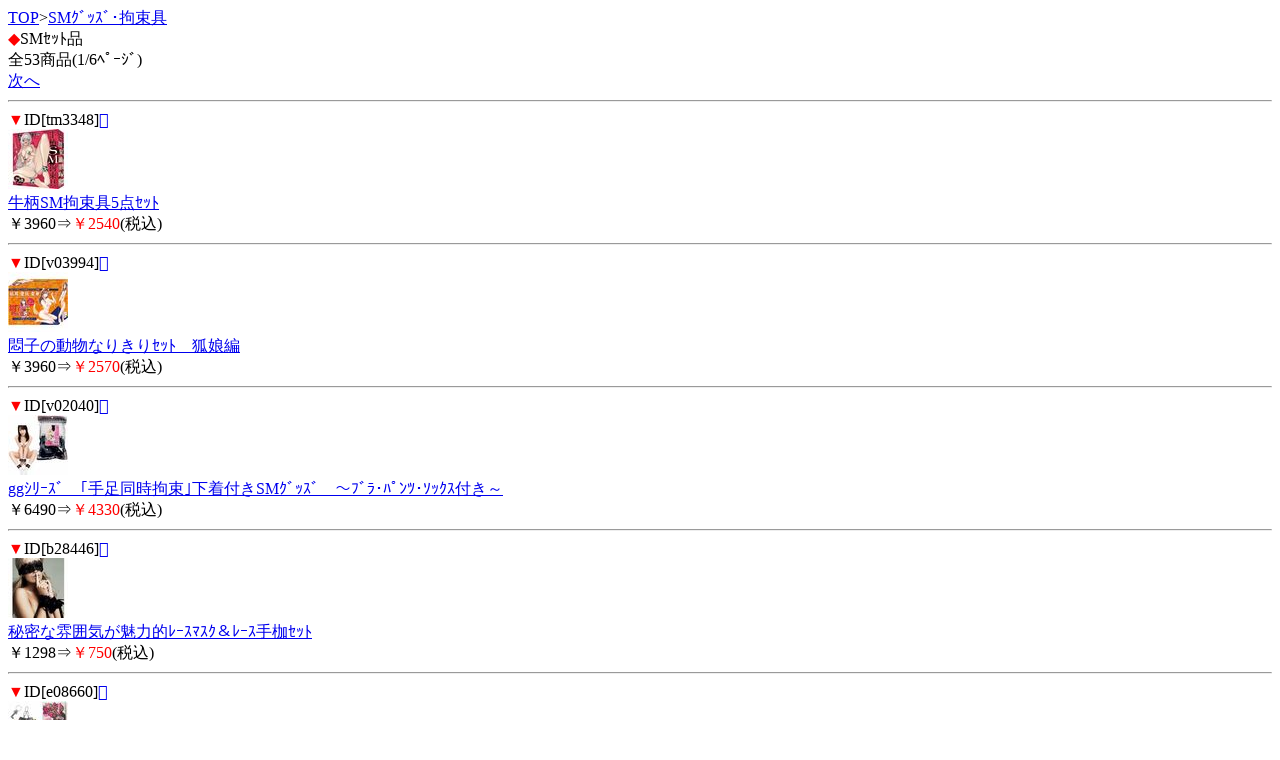

--- FILE ---
content_type: text/html; charset=Shift_JIS
request_url: http://sadomazo-sm.com/m/view/7/1/
body_size: 1762
content:
<!DOCTYPE HTML PUBLIC "-//W3C//DTD Compact HTML 1.0 Draft//EN">
<html>
<head>
<meta http-equiv="Content-Type" content="text/html; charset=Shift_JIS">
<title>SMｾｯﾄ品＜SMｸﾞｯｽﾞ･拘束具｜SMﾌﾟﾚｲ専門ｸﾞｯｽﾞ通販･ｻﾄﾞﾏｿﾞ</title>
<meta name="description" content="SMｸﾞｯｽﾞ･拘束具を買うなら、サドマゾで！こちらは、SMｾｯﾄ品のｶﾃｺﾞﾘｰです。">
<meta name="keywords" content="SMｸﾞｯｽﾞ･拘束具,SMｾｯﾄ品,サドマゾ">
<link rel="canonical" href="http://sadomazo-sm.com/m/view/7/1/">
</head>
<body>
<a href="/m/menu.html?_order=20260129141251" accesskey="0" DIRECTKEY="0" NONUMBER>TOP</a>&gt;<a href="/m/view/category/7/?order=20260129141251">SMｸﾞｯｽﾞ･拘束具</a><br>
<font color="red">◆</font>SMｾｯﾄ品<br>
全53商品(1/6ﾍﾟｰｼﾞ)<br>
<a href="../11/?order=20260129141251" accesskey="6">次へ</a>
<hr>
<font color="red">▼</font>ID[tm3348]<a href="../../img/tm3348.jpg"></a><br><img src="/picture_small/tm3348.jpg"><br><a href="../../tm3348.html?order=20260129141251">牛柄SM拘束具5点ｾｯﾄ</a> <br>￥3960⇒<font color="red">￥2540</font>(税込)<br><hr><font color="red">▼</font>ID[v03994]<a href="../../img/v03994.jpg"></a><br><img src="/picture_small/v03994.jpg"><br><a href="../../v03994.html?order=20260129141251">悶子の動物なりきりｾｯﾄ　狐娘編</a> <br>￥3960⇒<font color="red">￥2570</font>(税込)<br><hr><font color="red">▼</font>ID[v02040]<a href="../../img/v02040.jpg"></a><br><img src="/picture_small/v02040.jpg"><br><a href="../../v02040.html?order=20260129141251">ggｼﾘｰｽﾞ　｢手足同時拘束｣下着付きSMｸﾞｯｽﾞ　～ﾌﾞﾗ･ﾊﾟﾝﾂ･ｿｯｸｽ付き～</a> <br>￥6490⇒<font color="red">￥4330</font>(税込)<br><hr><font color="red">▼</font>ID[b28446]<a href="../../img/b28446.jpg"></a><br><img src="/picture_small/b28446.jpg"><br><a href="../../b28446.html?order=20260129141251">秘密な雰囲気が魅力的ﾚｰｽﾏｽｸ＆ﾚｰｽ手枷ｾｯﾄ</a> <br>￥1298⇒<font color="red">￥750</font>(税込)<br><hr><font color="red">▼</font>ID[e08660]<a href="../../img/e08660.jpg"></a><br><img src="/picture_small/e08660.jpg"><br><a href="../../e08660.html?order=20260129141251">ふぃっくるきゃっと</a> <br>￥1650⇒<font color="red">￥880</font>(税込)<br><hr><font color="red">▼</font>ID[b34533]<a href="../../img/b34533.jpg"></a><br><img src="/picture_small/b34533.jpg"><br><a href="../../b34533.html?order=20260129141251">激感ﾌﾚｲﾑ　（SMﾋﾞｷﾞﾆﾝｸﾞ）</a> <br>￥3278⇒<font color="red">￥1760</font>(税込)<br><hr><font color="red">▼</font>ID[b34534]<a href="../../img/b34534.jpg"></a><br><img src="/picture_small/b34534.jpg"><br><a href="../../b34534.html?order=20260129141251">赤ずきんちゃんとｵｵｶﾐくんのHow　to　SM（ﾊｳﾂｰｴｽｴﾑ）</a> <br>￥3278⇒<font color="red">￥1760</font>(税込)<br><hr><font color="red">▼</font>ID[b34303]<a href="../../img/b34303.jpg"></a><br><img src="/picture_small/b34303.jpg"><br><a href="../../b34303.html?order=20260129141251">心の奥のM願望　（ｽﾀｰﾀｰ3点ｾｯﾄ）</a> <br>￥6204⇒<font color="red">￥3310</font>(税込)<br><hr><font color="red">▼</font>ID[v03337]<a href="../../img/v03337.jpg"></a><br><img src="/picture_small/v03337.jpg"><br><a href="../../v03337.html?order=20260129141251">やさしい　悶子のいやぁｰん　感じちゃう…　～ｿﾌﾄSM10点ｾｯﾄ～</a> <br>￥4389⇒<font color="red">￥2640</font>(税込)<br><hr><font color="red">▼</font>ID[e27709]<a href="../../img/e27709.jpg"></a><br><img src="/picture_small/e27709.jpg"><br><a href="../../e27709.html?order=20260129141251">SMﾏｽﾀｰBOX（6点ｾｯﾄ）</a> <br>￥3080⇒<font color="red">￥1890</font>(税込)<br><hr>
<a href="../11/?order=20260129141251" accesskey="6">次へ</a>
<form action="/m/view/7/" method="get"><input type="hidden" name="order" value="20260129141251"><select name="st"><option value="1" selected>1</option><option value="11">2</option><option value="21">3</option><option value="31">4</option><option value="41">5</option><option value="51">6</option></select>/6ﾍﾟｰｼﾞ<input type="submit" value="移動"></form><hr>
<form action="/m/view/sr.cgi" method="post">
<a name="category" id="category"></a><!---->商品検索<br>
<input name="order" type="hidden" value="20260129141251">
<input name="mode" type="hidden" value="do">
<input name="keyword" type="text">
<input name="検索" type="submit" value="検索"><br> 
</form>
<p align="center">
<a href="/m/icargo.cgi?_order=20260129141251" accesskey="9" DIRECTKEY="9" NONUMBER>注文・ｶｰﾄを見る</a><br>
<a href="/m/menu.html?_order=20260129141251" accesskey="0" DIRECTKEY="0" NONUMBER>TOPへ</a>
</p>
<hr>
<font color="red">◆</font>ご案内<br>
<A HREF="/m/qa/?_order=20260129141251">よくあるご質問</a><br>
<A HREF="/m/copy.html?_order=20260129141251">特商法表記</a><br>
<A HREF="/m/shopinfo/package.cgi?order=20260129141251">梱包方法について</a><br>
<a href="/m/view/mailto.cgi?order=20260129141251">お問い合わせ</a><br>
<a href="mailto:?body=SMﾌﾟﾚｲ専門ｸﾞｯｽﾞ通販･ｻﾄﾞﾏｿﾞ%0D%0Ahttp://sadomazo-sm.com/m/">友達に教える！</a><br>
<a href="http://sadomazo-sm.com/">サドマゾ PC</a><br>
<a href="http://sadomazo-sm.com/sp/">サドマゾ ｽﾏｰﾄﾌｫﾝ</a>
<hr>
<p align="center">サドマゾ</p>
<img src="http://58.188.97.205/219m/acclog.cgi?guid=ON&amp;referrer=" WIDTH="1" HEIGHT="1">
</body>
</html>
